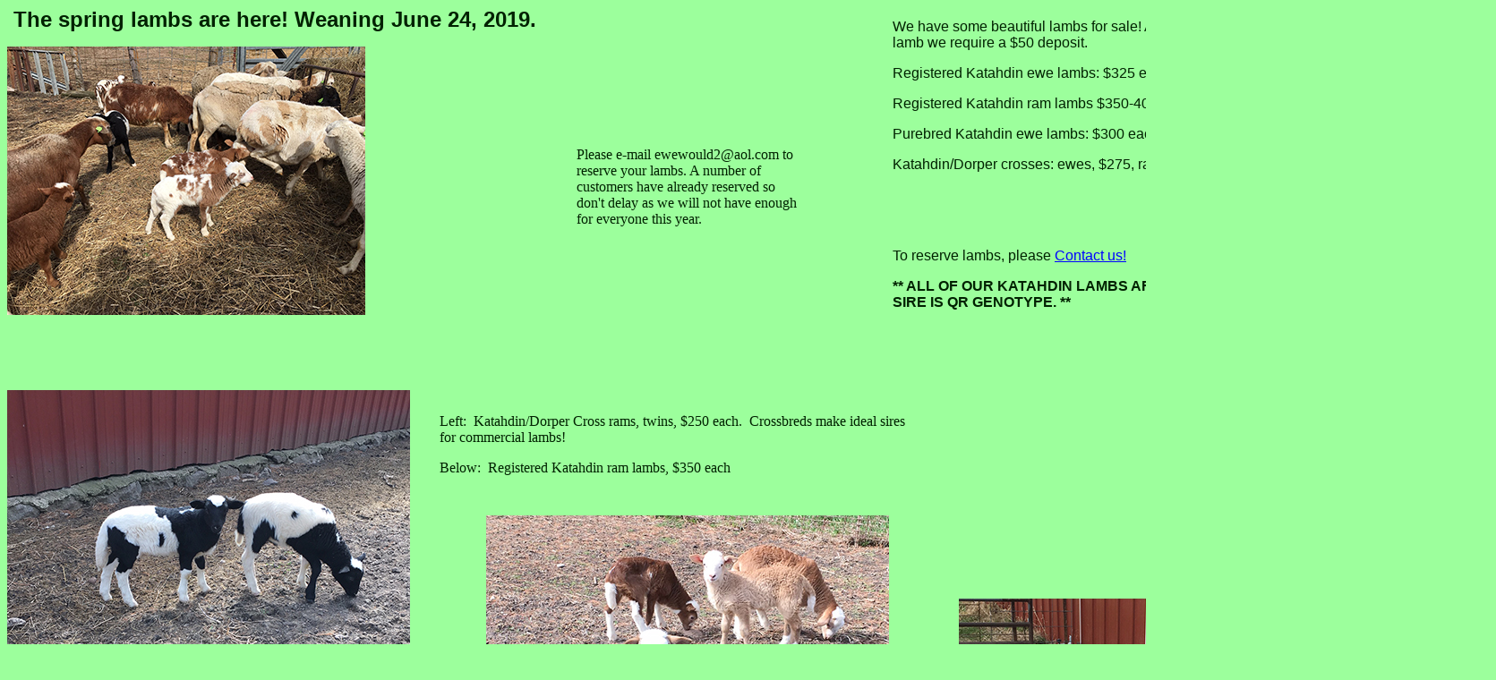

--- FILE ---
content_type: text/html
request_url: http://top-o-hill-acres.com/html/Spring19.html
body_size: 3237
content:
<html>

	<head>
		<meta http-equiv="Content-Type" content="text/html; charset=ISO-8859-1">
		<meta name="generator" content="Adobe GoLive 5">
	<title>Spring Lambs, 2019</title>
		<style media="screen" type="text/css">
		<!--
#layer3     {
    position: absolute;
    top: 669px;
    left: 1071px;
    width: 353px;
    height: 326px;
    visibility: visible
}
#layer4      {
	position: absolute;
	top: 551px;
	left: 497px;
	width: 22px;
	height: 18px;
	visibility: visible
}
#layer5     {
    position: absolute;
    top: 555px;
    left: 543px;
    width: 294px;
    height: 179px;
    visibility: visible
}
#layer2      {
	position: absolute;
	top: 2433px;
	left: 159px;
	width: 695px;
	height: 71px;
	visibility: visible
}
#layer15       {
	position: absolute;
	top: 3300px;
	left: 288px;
	width: 120px;
	height: 127px;
	visibility: visible
}
#layer16      {
	position: absolute;
	top: 3303px;
	left: 56px;
	width: 196px;
	height: 44px;
	visibility: visible
}
#layer18    {
    position: absolute;
    top: 1143px;
    left: 589px;
    width: 222px;
    height: 157px;
    visibility: visible
}
#layer20    {
    position: absolute;
    top: 446px;
    left: 491px;
    width: 541px;
    height: 103px;
    visibility: visible
}
#layer23  {
	position: absolute;
	top: 2435px;
	left: 1134px;
	width: 218px;
	height: 160px;
	visibility: visible
}
#layer9 {
    position: absolute;
    top: 1095px;
    left: 92px;
    width: 344px;
    height: 331px;
    visibility: visible
}
#layer7 {
	height: 478px;
	width: 674px;
	left: 997px;
	top: 5px;
	position: absolute;
	visibility: visible;
}
#layer10 {
	height: 159px;
	width: 217px;
	left: 1342px;
	top: 1108px;
	position: absolute;
	visibility: visible;
}
#layer14 {
	height: 203px;
	width: 222px;
	left: 502px;
	top: 2024px;
	position: absolute;
	visibility: visible;
}
#layer25 {
	height: 298px;
	width: 256px;
	left: 644px;
	top: 164px;
	position: absolute;
	visibility: visible;
}
#layer13 {
	height: 40px;
	width: 584px;
	left: 1003px;
	top: 1830px;
	position: absolute;
	visibility: visible;
}
#layer27 {
	height: 56px;
	width: 297px;
	left: 882px;
	top: 1020px;
	position: absolute;
	visibility: visible;
}
#layer33 {
	height: 41px;
	width: 555px;
	left: 1050px;
	top: 1434px;
	position: absolute;
	visibility: visible;
}
#layer35 {
	height: 192px;
	width: 215px;
	left: 1168px;
	top: 1474px;
	position: absolute;
	visibility: visible;
}
#layer37 {
	height: 172px;
	width: 217px;
	left: 42px;
	top: 2029px;
	position: absolute;
	visibility: visible;
}
#layer38 { height: 360px; width: 532px; left: -2px; top: 2410px; position: absolute; visibility: visible; }
#layer39 {
	height: 244px;
	width: 323px;
	left: 86px;
	top: 2537px;
	position: absolute;
	visibility: visible;
}
#layer21 {
	height: 165px;
	width: 220px;
	left: 44px;
	top: 1571px;
	position: absolute;
	visibility: visible;
}
#layer24 {
	height: 193px;
	width: 1001px;
	left: 54px;
	top: 3028px;
	position: absolute;
	visibility: visible;
}
#layer1 {
    height: 221px;
    width: 221px;
    left: 1100px;
    top: 1096px;
    position: absolute;
    visibility: visible;
}
#layer6 {
	height: 72px;
	width: 644px;
	left: 73px;
	top: 1014px;
	position: absolute;
	visibility: visible;
}
#layer8 {
	height: 21px;
	width: 11px;
	left: 536px;
	top: 551px;
	position: absolute;
	visibility: visible;
}
#layer11 {
	height: 143px;
	width: 217px;
	left: 542px;
	top: 2535px;
	position: absolute;
	visibility: visible;
}
#layer12 {
	height: 213px;
	width: 296px;
	left: 302px;
	top: -1094px;
	position: absolute;
	visibility: visible;
}
#layer17 {
	height: 36px;
	width: 456px;
	left: 1133px;
	top: 2789px;
	position: absolute;
	visibility: visible;
}
#layer19 {
	height: 192px;
	width: 219px;
	left: 449px;
	top: -150px;
	position: absolute;
	visibility: visible;
}
#layer22 {
	height: 150px;
	width: 239px;
	left: 1290px;
	top: 1979px;
	position: absolute;
	visibility: visible;
}
#layer26 {
	height: 119px;
	width: 293px;
	left: 628px;
	top: 1580px;
	position: absolute;
	visibility: visible;
}
#layer28 {
	height: 44px;
	width: 531px;
	left: 414px;
	top: -605px;
	position: absolute;
	visibility: visible;
}
#layer29 { height: 360px; width: 455px; left: 380px; top: 3304px; position: absolute; visibility: visible; }
#layer30 { height: 40px; width: 144px; left: 170px; top: 710px; position: absolute; z-index: 1; visibility: visible; }
#layer31 {
	height: 43px;
	width: 584px;
	left: 1003px;
	top: 613px;
	z-index: 1;
	position: absolute;
	visibility: visible;
}
#layer32 {
	height: 34px;
	width: 620px;
	left: 173px;
	top: 1976px;
	z-index: 1;
	position: absolute;
	visibility: visible;
}
#layer34 { height: 40px; width: 100px; left: 1100px; top: 2510px; z-index: 1; position: absolute; visibility: visible; }
#layer36 {
	height: 88px;
	width: 1049px;
	left: 172px;
	top: 2016px;
	z-index: 1;
	position: absolute;
	visibility: visible;
}
#layer40 {
	height: 127px;
	width: 216px;
	left: 613px;
	top: 638px;
	z-index: 1;
	position: absolute;
	visibility: visible;
}
#layer41 { height: 40px; width: 144px; left: 510px; top: 1160px; z-index: 1; position: absolute; visibility: visible; }
body,td,th {
	font-family: allerta;
	font-style: normal;
	font-weight: 400;
}
#layer42 {	position: absolute;
	top: 578px;
	left: 34px;
	width: 255px;
	height: 44px;
	visibility: visible
}
#layer32 {
	font-family: Gill Sans, Gill Sans MT, Myriad Pro, DejaVu Sans Condensed, Helvetica, Arial, sans-serif;
}
#layer13 p {
	font-family: Gill Sans, Gill Sans MT, Myriad Pro, DejaVu Sans Condensed, Helvetica, Arial, sans-serif;
}
#layer6 {
	font-family: Gill Sans, Gill Sans MT, Myriad Pro, DejaVu Sans Condensed, Helvetica, Arial, sans-serif;
}
#layer36 {
	font-family: Gill Sans, Gill Sans MT, Myriad Pro, DejaVu Sans Condensed, Helvetica, Arial, sans-serif;
}
#layer43 {	height: 88px;
	width: 1049px;
	left: 172px;
	top: 2016px;
	z-index: 1;
	position: absolute;
	visibility: visible;
}
#layer43 {	font-family: Gill Sans, Gill Sans MT, Myriad Pro, DejaVu Sans Condensed, Helvetica, Arial, sans-serif;
}
#layer44 {	height: 88px;
	width: 1049px;
	left: 172px;
	top: 2016px;
	z-index: 1;
	position: absolute;
	visibility: visible;
}
#layer44 {	font-family: Gill Sans, Gill Sans MT, Myriad Pro, DejaVu Sans Condensed, Helvetica, Arial, sans-serif;
}
#layer45 {	height: 241px;
	width: 433px;
	left: 86px;
	top: 2134px;
	position: absolute;
	visibility: visible;
}
#layer46 {	height: 241px;
	width: 433px;
	left: 86px;
	top: 2134px;
	position: absolute;
	visibility: visible;
}
#layer47 {	height: 241px;
	width: 433px;
	left: 86px;
	top: 2134px;
	position: absolute;
	visibility: visible;
}
#layer48 {	height: 241px;
	width: 433px;
	left: 86px;
	top: 2134px;
	position: absolute;
	visibility: visible;
}
#layer49 {	height: 241px;
	width: 433px;
	left: 86px;
	top: 2134px;
	position: absolute;
	visibility: visible;
}
#layer12 {
	font-family: Gill Sans, Gill Sans MT, Myriad Pro, DejaVu Sans Condensed, Helvetica, Arial, sans-serif;
}
#layer50 {	height: 244px;
	width: 323px;
	left: 581px;
	top: 2529px;
	position: absolute;
	visibility: visible;
}
#layer51 {	height: 244px;
	width: 323px;
	left: 581px;
	top: 2529px;
	position: absolute;
	visibility: visible;
}
#layer52 {	height: 244px;
	width: 323px;
	left: 581px;
	top: 2529px;
	position: absolute;
	visibility: visible;
}
#layer53 {	position: absolute;
	top: 2710px;
	left: 1205px;
	width: 232px;
	height: 255px;
	visibility: visible
}
#layer54 {	position: absolute;
	top: 854px;
	left: 693px;
	width: 148px;
	height: 155px;
	visibility: visible
}
#layer55 {	height: 34px;
	width: 620px;
	left: 173px;
	top: 1976px;
	z-index: 1;
	position: absolute;
	visibility: visible;
}
#layer55 {	font-family: Gill Sans, Gill Sans MT, Myriad Pro, DejaVu Sans Condensed, Helvetica, Arial, sans-serif;
}
#layer56 {	height: 213px;
	width: 296px;
	left: -64px;
	top: -597px;
	position: absolute;
	visibility: visible;
}
#layer56 {	font-family: Gill Sans, Gill Sans MT, Myriad Pro, DejaVu Sans Condensed, Helvetica, Arial, sans-serif;
}
#layer57 {	position: absolute;
	top: 40px;
	left: 1189px;
	width: 148px;
	height: 155px;
	visibility: visible
}
#layer58 {	position: absolute;
	top: 40px;
	left: 1189px;
	width: 148px;
	height: 155px;
	visibility: visible
}
#layer59 {	height: 40px;
	width: 526px;
	left: 1061px;
	top: 1830px;
	position: absolute;
	visibility: visible;
}
-->
		</style>
		<meta name="keywords" content="Katahdin sheep, Katahdin ram for sale, Katahdin ewes, percentage dorper, Percentage dorper lambs, Katahdin lambs, Sheep for sale, dorper sheep, lambs for sale ia, lambs for sale, Sheep breeders, sheep breeding stock, club lambs, katahdin dorper, sheep iowa, katahdin, percentage dorper sheep, dorper, iowa, ia, sheep IA, hair sheep, ewe lambs, lambs sale, dorper cross lambs, dorper ewe-lambs">
		<meta name="description" content="Spring 2005 lambs for sale including purebred Katahdins, dorper crosses, 3/4 dorper rams.">
		<meta name="rating" content="general">
    <!--The following script tag downloads a font from the Adobe Edge Web Fonts server for use within the web page. We recommend that you do not modify it.-->
    <script>var __adobewebfontsappname__="dreamweaver"</script>
    <script src="http://use.edgefonts.net/allerta:n4:default.js" type="text/javascript"></script>

	</head>

	<body bgcolor="#9cff9c" text="#002100" link="blue" vlink="#ff00ff">
	<p><font size="+4"><b><font size="+2" face="Arial,Helvetica,Geneva,Swiss,SunSans-Regular">&nbsp;The spring lambs are here! Weaning  June 24, 2019.</font></b></font>		</p>
    <div id="layer3"><img src="../070/lambs19/group1.jpg" width="400" height="307" alt=""/></div>
    <div id="layer7">
	  <p><font face="Trebuchet MS, Geneva, Arial, Helvetica, SunSans-Regular, sans-serif">We have some beautiful lambs for sale! Available for pickup at weaning, 6/15/19. To reserve a lamb we require a $50 deposit.</font></p>
	  <p><font face="Trebuchet MS, Geneva, Arial, Helvetica, SunSans-Regular, sans-serif">Registered Katahdin ewe lambs: $325 each&nbsp; SOLD OUT</font></p>
	  <p><font face="Trebuchet MS, Geneva, Arial, Helvetica, SunSans-Regular, sans-serif">Registered Katahdin ram lambs $350-400</font></p>
	  <p><font face="Trebuchet MS, Geneva, Arial, Helvetica, SunSans-Regular, sans-serif">Purebred Katahdin ewe lambs: $300 each, ram lambs $250-300</font></p>
	  <p><font face="Trebuchet MS, Geneva, Arial, Helvetica, SunSans-Regular, sans-serif">Katahdin/Dorper crosses: ewes, $275, rams $250</font>	  </p>
	  <p>&nbsp;</p>
	  <p>&nbsp;</p>
	  <p><font face="Arial,Helvetica,Geneva,Swiss,SunSans-Regular">To reserve  lambs, please <a href="mailto:ewewould2@aol.com">Contact us!</a></font></p>
	  <p><font face="Trebuchet MS, Geneva, Arial, Helvetica, SunSans-Regular, sans-serif"><strong>** ALL OF OUR KATAHDIN LAMBS ARE OUT OF RR GENOTYPE SIRES. OUR DORPER SIRE IS QR GENOTYPE. **</strong></font>	  </p>
	  <p></p>
	</div>
	<div id="layer18">
			<img src="../070/lambs19/tripsetc.jpg" width="500" height="295" border="0"></div>
		<div id="layer25">Please e-mail ewewould2@aol.com to reserve your lambs. A number of customers have already reserved so don't delay as we will not have enough for everyone this year.</div>
	<div id="layer20">
	  <p>Left:&nbsp; Katahdin/Dorper Cross rams, twins, $250 each.&nbsp; Crossbreds make ideal sires for commercial lambs!</p>
	  <p>Below:&nbsp; Registered Katahdin ram lambs, $350 each</p>
	  <p>&nbsp;</p>
	</div>
	<div id="layer13">
	  <p>&nbsp;</p>
    </div>
	<div id="layer9">
	  <p><img src="../070/lambs19/attitude.jpg" alt="" height="449" border="0"></p>
		  <p>&nbsp;</p>
	</div>
		<div id="layer32">
		  <p><strong>Below: Great coat colors</strong></p></div>
	<div id="layer33"></div>
	<div id="layer27"></div>
	<div id="layer26"><font face="Arial,Helvetica,Geneva,Swiss,SunSans-Regular"><strong>Left: Purebred Katahdin triplets, out of a triplet ewe.&nbsp; 2 rams, one ewelamb.</strong></font></div>
	<div id="layer6">
	  <p><strong>Lambs with attitude!</strong></p></div>
	<div id="layer24">
	  <p><font face="Arial,Helvetica,Geneva,Swiss,SunSans-Regular">To reserve a lamb, please <a href="mailto:ewewould2@aol.com">Contact us!</a>   We require a $50 non-refundable deposit to hold lambs, which will be applied to your total when lambs are picked up.</font></p>
			<p><font face="Arial,Helvetica,Geneva,Swiss,SunSans-Regular">See pricing <a href="#anchor">above</a>.  Prices include health certificate for lambs sold outside of IA and registration</font></p>
			<p><font face="Arial,Helvetica,Geneva,Swiss,SunSans-Regular">Crossbreds may be 'recorded' in  the  Katahdin registry according to percentage  of dam and sire.</font></p>
			<p><font face="Arial,Helvetica,Geneva,Swiss,SunSans-Regular">Commercial Katahdin lambs are purebred, but have an unregistered parent in the dam's line. Our commercial dams are all recorded as at least 50% Katahdin, so lambs from a registered Katahdin sire will be at least 75%.</font></p>
			<p></p>
			<p></p>
			<p></p>
	</div>
	<div id="layer35">
	  <p>&nbsp;</p>
	</div>
	<div id="layer37">
	  <p><img src="../070/lambs19/colors.jpg" alt="" height="375" width="500" border="0"></p>
	</div>
	<div id="layer14">
	  <p>&nbsp;</p>
    </div>
	<div id="layer1">
	  <p>&nbsp;</p>
	</div>
	<div id="layer11">
	  <p>&nbsp;</p>
	</div>
	<div id="layer39">
	  <p>&nbsp;</p>
    </div>
	<div id="layer10">
	  <p>&nbsp;</p>
	</div>
	<div id="layer15">
			<a href="index.html"><img src="../art/home1.jpg" width="116" height="127" border="0"></a></div>
	<div id="layer16">
			<div align="center">
	  <font face="Arial,Helvetica,Geneva,Swiss,SunSans-Regular" size="+1"><b><a href="FAQ.html">Frequently Asked Questions</a></b></font></div>
	</div>
	<p><img src="../070/lambs19/group.jpg" width="400" height="300" alt=""/></p>
		<p>&nbsp;</p>
	<p>&nbsp;</p>
		<p><img src="../070/lambs19/axelajax.jpg" width="450" height="351" alt=""/></p>
	<div id="layer5">
      <h1><img src="../070/lambs19/rams.jpg" width="450" height="384" alt=""/></h1>
    </div>
	<div id="layer21"><img src="../070/lambs19/trips.jpg" width="500" height="375" alt=""/>	</div>
	<div id="layer2">
	  <div id="layer4"></div>
	  <div id="layer8">
	    <div id="layer12">
	      <p>&nbsp;</p>
        </div>
	    <div id="layer19">
	      <p>&nbsp;</p>
        </div>
	    <div id="layer28">
	      <p>&nbsp;</p>
	    </div>
	  </div>
	  <p>&nbsp;</p>
	  <p>&nbsp;</p>
    </div>
	<div id="layer17">
	  <p>&nbsp;</p>
    </div>
	<div id="layer22">
	  <p>&nbsp;</p>
    </div>
	<div id="layer23">
	  <p>&nbsp;</p>
    </div>
	</body>

</html>